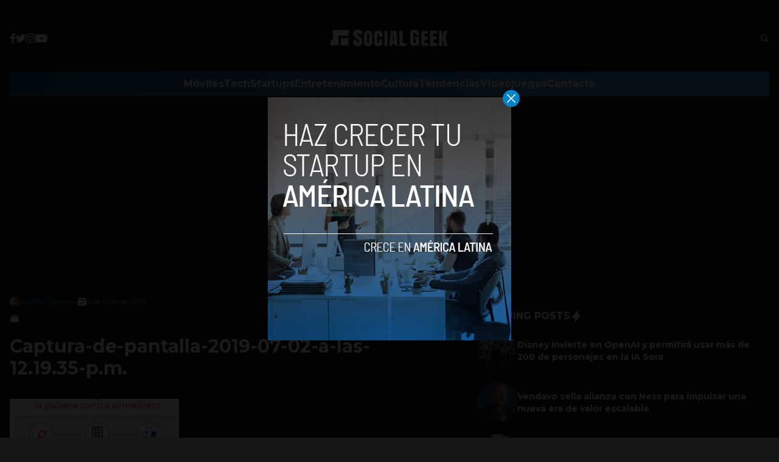

--- FILE ---
content_type: text/html; charset=utf-8
request_url: https://www.google.com/recaptcha/api2/aframe
body_size: 265
content:
<!DOCTYPE HTML><html><head><meta http-equiv="content-type" content="text/html; charset=UTF-8"></head><body><script nonce="caQUrZrXOvsOoYZvxvodbw">/** Anti-fraud and anti-abuse applications only. See google.com/recaptcha */ try{var clients={'sodar':'https://pagead2.googlesyndication.com/pagead/sodar?'};window.addEventListener("message",function(a){try{if(a.source===window.parent){var b=JSON.parse(a.data);var c=clients[b['id']];if(c){var d=document.createElement('img');d.src=c+b['params']+'&rc='+(localStorage.getItem("rc::a")?sessionStorage.getItem("rc::b"):"");window.document.body.appendChild(d);sessionStorage.setItem("rc::e",parseInt(sessionStorage.getItem("rc::e")||0)+1);localStorage.setItem("rc::h",'1767889257448');}}}catch(b){}});window.parent.postMessage("_grecaptcha_ready", "*");}catch(b){}</script></body></html>

--- FILE ---
content_type: application/javascript; charset=UTF-8
request_url: https://socialgeek.co/cdn-cgi/challenge-platform/scripts/jsd/main.js
body_size: 4715
content:
window._cf_chl_opt={iUVjo1:'b'};~function(c6,s,V,R,H,A,i,B,n){c6=z,function(N,x,cO,c5,e,b){for(cO={N:281,x:352,e:391,b:293,h:318,C:276,a:300,T:381,Z:334,F:355,m:278,P:371,f:307,v:384},c5=z,e=N();!![];)try{if(b=-parseInt(c5(cO.N))/1*(parseInt(c5(cO.x))/2)+parseInt(c5(cO.e))/3*(-parseInt(c5(cO.b))/4)+parseInt(c5(cO.h))/5*(-parseInt(c5(cO.C))/6)+parseInt(c5(cO.a))/7*(parseInt(c5(cO.T))/8)+-parseInt(c5(cO.Z))/9*(parseInt(c5(cO.F))/10)+parseInt(c5(cO.m))/11*(-parseInt(c5(cO.P))/12)+parseInt(c5(cO.f))/13*(parseInt(c5(cO.v))/14),b===x)break;else e.push(e.shift())}catch(h){e.push(e.shift())}}(c,957331),s=this||self,V=s[c6(365)],R={},R[c6(333)]='o',R[c6(369)]='s',R[c6(286)]='u',R[c6(340)]='z',R[c6(324)]='n',R[c6(275)]='I',R[c6(316)]='b',H=R,s[c6(280)]=function(N,x,h,C,cp,cW,cX,cz,Z,F,P,M,Y,g){if(cp={N:325,x:342,e:380,b:309,h:306,C:305,a:306,T:305,Z:350,F:297,m:285,P:393,f:335},cW={N:308,x:285,e:292},cX={N:370,x:336,e:273,b:378},cz=c6,null===x||x===void 0)return C;for(Z=d(x),N[cz(cp.N)][cz(cp.x)]&&(Z=Z[cz(cp.e)](N[cz(cp.N)][cz(cp.x)](x))),Z=N[cz(cp.b)][cz(cp.h)]&&N[cz(cp.C)]?N[cz(cp.b)][cz(cp.a)](new N[(cz(cp.T))](Z)):function(S,co,j){for(co=cz,S[co(cW.N)](),j=0;j<S[co(cW.x)];S[j]===S[j+1]?S[co(cW.e)](j+1,1):j+=1);return S}(Z),F='nAsAaAb'.split('A'),F=F[cz(cp.Z)][cz(cp.F)](F),P=0;P<Z[cz(cp.m)];M=Z[P],Y=E(N,x,M),F(Y)?(g='s'===Y&&!N[cz(cp.P)](x[M]),cz(cp.f)===h+M?T(h+M,Y):g||T(h+M,x[M])):T(h+M,Y),P++);return C;function T(S,j,cc){cc=z,Object[cc(cX.N)][cc(cX.x)][cc(cX.e)](C,j)||(C[j]=[]),C[j][cc(cX.b)](S)}},A=c6(390)[c6(277)](';'),i=A[c6(350)][c6(297)](A),s[c6(392)]=function(N,x,cC,cN,h,C,T,Z){for(cC={N:363,x:285,e:389,b:378,h:337},cN=c6,h=Object[cN(cC.N)](x),C=0;C<h[cN(cC.x)];C++)if(T=h[C],'f'===T&&(T='N'),N[T]){for(Z=0;Z<x[h[C]][cN(cC.x)];-1===N[T][cN(cC.e)](x[h[C]][Z])&&(i(x[h[C]][Z])||N[T][cN(cC.b)]('o.'+x[h[C]][Z])),Z++);}else N[T]=x[h[C]][cN(cC.h)](function(F){return'o.'+F})},B=O(),n=function(cJ,cG,ck,cQ,cj,cg,cE,x,e,b){return cJ={N:303,x:291},cG={N:383,x:383,e:383,b:378,h:287,C:274,a:274},ck={N:285},cQ={N:299},cj={N:285,x:274,e:370,b:336,h:273,C:370,a:336,T:273,Z:273,F:299,m:378,P:299,f:378,v:299,M:383,Y:378,g:370,S:336,j:273,Q:299,k:378,G:378,J:287},cg={N:366,x:274},cE=c6,x=String[cE(cJ.N)],e={'h':function(h){return h==null?'':e.g(h,6,function(C,cd){return cd=z,cd(cg.N)[cd(cg.x)](C)})},'g':function(C,T,Z,cA,F,P,M,Y,S,j,Q,G,J,c0,c1,c2,c3,c4){if(cA=cE,C==null)return'';for(P={},M={},Y='',S=2,j=3,Q=2,G=[],J=0,c0=0,c1=0;c1<C[cA(cj.N)];c1+=1)if(c2=C[cA(cj.x)](c1),Object[cA(cj.e)][cA(cj.b)][cA(cj.h)](P,c2)||(P[c2]=j++,M[c2]=!0),c3=Y+c2,Object[cA(cj.C)][cA(cj.a)][cA(cj.T)](P,c3))Y=c3;else{if(Object[cA(cj.e)][cA(cj.a)][cA(cj.Z)](M,Y)){if(256>Y[cA(cj.F)](0)){for(F=0;F<Q;J<<=1,T-1==c0?(c0=0,G[cA(cj.m)](Z(J)),J=0):c0++,F++);for(c4=Y[cA(cj.P)](0),F=0;8>F;J=J<<1.64|c4&1,T-1==c0?(c0=0,G[cA(cj.m)](Z(J)),J=0):c0++,c4>>=1,F++);}else{for(c4=1,F=0;F<Q;J=c4|J<<1,T-1==c0?(c0=0,G[cA(cj.f)](Z(J)),J=0):c0++,c4=0,F++);for(c4=Y[cA(cj.v)](0),F=0;16>F;J=J<<1|c4&1,c0==T-1?(c0=0,G[cA(cj.m)](Z(J)),J=0):c0++,c4>>=1,F++);}S--,S==0&&(S=Math[cA(cj.M)](2,Q),Q++),delete M[Y]}else for(c4=P[Y],F=0;F<Q;J=J<<1.1|c4&1,c0==T-1?(c0=0,G[cA(cj.Y)](Z(J)),J=0):c0++,c4>>=1,F++);Y=(S--,0==S&&(S=Math[cA(cj.M)](2,Q),Q++),P[c3]=j++,String(c2))}if(''!==Y){if(Object[cA(cj.g)][cA(cj.S)][cA(cj.j)](M,Y)){if(256>Y[cA(cj.P)](0)){for(F=0;F<Q;J<<=1,c0==T-1?(c0=0,G[cA(cj.Y)](Z(J)),J=0):c0++,F++);for(c4=Y[cA(cj.v)](0),F=0;8>F;J=1.62&c4|J<<1.6,c0==T-1?(c0=0,G[cA(cj.f)](Z(J)),J=0):c0++,c4>>=1,F++);}else{for(c4=1,F=0;F<Q;J=J<<1.24|c4,c0==T-1?(c0=0,G[cA(cj.Y)](Z(J)),J=0):c0++,c4=0,F++);for(c4=Y[cA(cj.Q)](0),F=0;16>F;J=c4&1.87|J<<1,T-1==c0?(c0=0,G[cA(cj.k)](Z(J)),J=0):c0++,c4>>=1,F++);}S--,0==S&&(S=Math[cA(cj.M)](2,Q),Q++),delete M[Y]}else for(c4=P[Y],F=0;F<Q;J=c4&1|J<<1,c0==T-1?(c0=0,G[cA(cj.Y)](Z(J)),J=0):c0++,c4>>=1,F++);S--,S==0&&Q++}for(c4=2,F=0;F<Q;J=J<<1|c4&1.41,c0==T-1?(c0=0,G[cA(cj.G)](Z(J)),J=0):c0++,c4>>=1,F++);for(;;)if(J<<=1,c0==T-1){G[cA(cj.k)](Z(J));break}else c0++;return G[cA(cj.J)]('')},'j':function(h,ci){return ci=cE,null==h?'':''==h?null:e.i(h[ci(ck.N)],32768,function(C,cy){return cy=ci,h[cy(cQ.N)](C)})},'i':function(C,T,Z,cu,F,P,M,Y,S,j,Q,G,J,c0,c1,c2,c4,c3){for(cu=cE,F=[],P=4,M=4,Y=3,S=[],G=Z(0),J=T,c0=1,j=0;3>j;F[j]=j,j+=1);for(c1=0,c2=Math[cu(cG.N)](2,2),Q=1;Q!=c2;c3=G&J,J>>=1,J==0&&(J=T,G=Z(c0++)),c1|=(0<c3?1:0)*Q,Q<<=1);switch(c1){case 0:for(c1=0,c2=Math[cu(cG.x)](2,8),Q=1;Q!=c2;c3=G&J,J>>=1,J==0&&(J=T,G=Z(c0++)),c1|=Q*(0<c3?1:0),Q<<=1);c4=x(c1);break;case 1:for(c1=0,c2=Math[cu(cG.e)](2,16),Q=1;c2!=Q;c3=G&J,J>>=1,J==0&&(J=T,G=Z(c0++)),c1|=(0<c3?1:0)*Q,Q<<=1);c4=x(c1);break;case 2:return''}for(j=F[3]=c4,S[cu(cG.b)](c4);;){if(c0>C)return'';for(c1=0,c2=Math[cu(cG.e)](2,Y),Q=1;c2!=Q;c3=G&J,J>>=1,J==0&&(J=T,G=Z(c0++)),c1|=(0<c3?1:0)*Q,Q<<=1);switch(c4=c1){case 0:for(c1=0,c2=Math[cu(cG.N)](2,8),Q=1;c2!=Q;c3=G&J,J>>=1,0==J&&(J=T,G=Z(c0++)),c1|=(0<c3?1:0)*Q,Q<<=1);F[M++]=x(c1),c4=M-1,P--;break;case 1:for(c1=0,c2=Math[cu(cG.N)](2,16),Q=1;Q!=c2;c3=J&G,J>>=1,J==0&&(J=T,G=Z(c0++)),c1|=Q*(0<c3?1:0),Q<<=1);F[M++]=x(c1),c4=M-1,P--;break;case 2:return S[cu(cG.h)]('')}if(P==0&&(P=Math[cu(cG.N)](2,Y),Y++),F[c4])c4=F[c4];else if(c4===M)c4=j+j[cu(cG.C)](0);else return null;S[cu(cG.b)](c4),F[M++]=j+c4[cu(cG.a)](0),P--,j=c4,0==P&&(P=Math[cu(cG.e)](2,Y),Y++)}}},b={},b[cE(cJ.x)]=e.h,b}(),X();function U(ct,cs,N,x,e){return ct={N:345,x:282},cs=c6,N=3600,x=D(),e=Math[cs(ct.N)](Date[cs(ct.x)]()/1e3),e-x>N?![]:!![]}function E(N,x,e,cK,c8,h){c8=(cK={N:283,x:309,e:321,b:309,h:330},c6);try{return x[e][c8(cK.N)](function(){}),'p'}catch(C){}try{if(x[e]==null)return void 0===x[e]?'u':'x'}catch(T){return'i'}return N[c8(cK.x)][c8(cK.e)](x[e])?'a':x[e]===N[c8(cK.b)]?'p5':x[e]===!0?'T':x[e]===!1?'F':(h=typeof x[e],c8(cK.h)==h?I(N,x[e])?'N':'f':H[h]||'?')}function c(z6){return z6='charAt,bigint,166326IIfJTE,split,95766SBWBPH,Function,NJRxd4,182xBeogs,now,catch,open,length,undefined,join,location,appendChild,style,qWcQxNOuaCRa,splice,283724qrqhqf,status,jsd,addEventListener,bind,source,charCodeAt,510685VEyBRm,chctx,TlHTA1,fromCharCode,[native code],Set,from,65OTUBTR,sort,Array,ontimeout,random,XMLHttpRequest,iframe,contentWindow,_cf_chl_opt,boolean,send,155KdHpIL,__CF$cv$params,errorInfoObject,isArray,removeChild,iUVjo1,number,Object,success,tabIndex,/cdn-cgi/challenge-platform/h/,pSRR3,function,error on cf_chl_props,sid,object,207bRyoMj,d.cookie,hasOwnProperty,map,isZm5,WbSV9,symbol,/b/ov1/0.09199881532090923:1767886107:2EcCcEQF0ziODug8YyS3Har_Xs5YEN6asBvx4FEmF4c/,getOwnPropertyNames,DOMContentLoaded,body,floor,clientInformation,href,getPrototypeOf,detail,includes,onerror,14138nGCtCh,api,error,641910nQwQWC,onload,SOjBX3,http-code:,display: none,log,iFtZM3,toString,keys,edLsX7,document,aDL$3IYgStCrdxmXM1b7pAwzOEZcThk2-0QFK46oy+RqlWsueifJBnN95HUPVGv8j,xhr-error,randomUUID,string,prototype,876rvkqEl,loading,cloudflare-invisible,/invisible/jsd,CFvk2,createElement,postMessage,push,readyState,concat,184IHiIqy,timeout,pow,11691638jETaIn,navigator,contentDocument,POST,event,indexOf,_cf_chl_opt;ddLVm2;lUMP3;KjbkO5;ymrq8;CgTI0;CSwRg1;PjRH5;lLUOy0;CMOv5;piEe4;ceiF5;JEtUu0;NJRxd4;akZtb5;xnSD6;ZbDF0,27VZHhQL,akZtb5,isNaN,onreadystatechange,parent,/jsd/oneshot/88d68f5d5ea3/0.09199881532090923:1767886107:2EcCcEQF0ziODug8YyS3Har_Xs5YEN6asBvx4FEmF4c/,stringify,call'.split(','),c=function(){return z6},c()}function d(N,cn,c9,x){for(cn={N:380,x:363,e:348},c9=c6,x=[];null!==N;x=x[c9(cn.N)](Object[c9(cn.x)](N)),N=Object[c9(cn.e)](N));return x}function K(h,C,cY,cI,a,T,Z,F,m,P,f,v){if(cY={N:357,x:339,e:319,b:328,h:315,C:323,a:341,T:374,Z:312,F:284,m:387,P:382,f:310,v:364,M:329,Y:315,g:302,S:315,j:338,Q:361,k:375,G:320,J:301,c0:298,c1:295,c2:317,c3:291},cI=c6,!l(0))return![];T=(a={},a[cI(cY.N)]=h,a[cI(cY.x)]=C,a);try{Z=s[cI(cY.e)],F=cI(cY.b)+s[cI(cY.h)][cI(cY.C)]+cI(cY.a)+Z.r+cI(cY.T),m=new s[(cI(cY.Z))](),m[cI(cY.F)](cI(cY.m),F),m[cI(cY.P)]=2500,m[cI(cY.f)]=function(){},P={},P[cI(cY.v)]=s[cI(cY.h)][cI(cY.v)],P[cI(cY.M)]=s[cI(cY.Y)][cI(cY.M)],P[cI(cY.g)]=s[cI(cY.S)][cI(cY.g)],P[cI(cY.j)]=s[cI(cY.h)][cI(cY.Q)],P[cI(cY.k)]=B,f=P,v={},v[cI(cY.G)]=T,v[cI(cY.J)]=f,v[cI(cY.c0)]=cI(cY.c1),m[cI(cY.c2)](n[cI(cY.c3)](v))}catch(M){}}function l(N,cT,ce){return cT={N:311},ce=c6,Math[ce(cT.N)]()<N}function I(N,x,cB,c7){return cB={N:279,x:370,e:362,b:273,h:389,C:304},c7=c6,x instanceof N[c7(cB.N)]&&0<N[c7(cB.N)][c7(cB.x)][c7(cB.e)][c7(cB.b)](x)[c7(cB.h)](c7(cB.C))}function z(o,N,x,e){return o=o-272,x=c(),e=x[o],e}function W(e,b,z5,cL,h,C){if(z5={N:353,x:326,e:298,b:373,h:332,C:388,a:395,T:377,Z:298,F:373,m:388,P:354,f:349,v:395,M:377},cL=c6,!e[cL(z5.N)])return;b===cL(z5.x)?(h={},h[cL(z5.e)]=cL(z5.b),h[cL(z5.h)]=e.r,h[cL(z5.C)]=cL(z5.x),s[cL(z5.a)][cL(z5.T)](h,'*')):(C={},C[cL(z5.Z)]=cL(z5.F),C[cL(z5.h)]=e.r,C[cL(z5.m)]=cL(z5.P),C[cL(z5.f)]=b,s[cL(z5.v)][cL(z5.M)](C,'*'))}function X(z4,z3,z1,cl,N,x,e,b,h){if(z4={N:319,x:353,e:379,b:372,h:296,C:296,a:343,T:394},z3={N:379,x:372,e:394},z1={N:331},cl=c6,N=s[cl(z4.N)],!N)return;if(!U())return;(x=![],e=N[cl(z4.x)]===!![],b=function(cD,C){if(cD=cl,!x){if(x=!![],!U())return;C=y(),L(C.r,function(a){W(N,a)}),C.e&&K(cD(z1.N),C.e)}},V[cl(z4.e)]!==cl(z4.b))?b():s[cl(z4.h)]?V[cl(z4.C)](cl(z4.a),b):(h=V[cl(z4.T)]||function(){},V[cl(z4.T)]=function(cU){cU=cl,h(),V[cU(z3.N)]!==cU(z3.x)&&(V[cU(z3.e)]=h,b())})}function D(cZ,cb,N){return cZ={N:319,x:345},cb=c6,N=s[cb(cZ.N)],Math[cb(cZ.x)](+atob(N.t))}function O(cv,cH){return cv={N:368},cH=c6,crypto&&crypto[cH(cv.N)]?crypto[cH(cv.N)]():''}function L(N,x,cf,cP,cm,cF,cr,e,b,h){cf={N:319,x:360,e:315,b:312,h:284,C:387,a:328,T:315,Z:323,F:396,m:353,P:382,f:310,v:356,M:351,Y:288,g:347,S:347,j:353,Q:317,k:291,G:272},cP={N:367},cm={N:294,x:294,e:326,b:358},cF={N:382},cr=c6,e=s[cr(cf.N)],console[cr(cf.x)](s[cr(cf.e)]),b=new s[(cr(cf.b))](),b[cr(cf.h)](cr(cf.C),cr(cf.a)+s[cr(cf.T)][cr(cf.Z)]+cr(cf.F)+e.r),e[cr(cf.m)]&&(b[cr(cf.P)]=5e3,b[cr(cf.f)]=function(cw){cw=cr,x(cw(cF.N))}),b[cr(cf.v)]=function(cV){cV=cr,b[cV(cm.N)]>=200&&b[cV(cm.x)]<300?x(cV(cm.e)):x(cV(cm.b)+b[cV(cm.x)])},b[cr(cf.M)]=function(cR){cR=cr,x(cR(cP.N))},h={'t':D(),'lhr':V[cr(cf.Y)]&&V[cr(cf.Y)][cr(cf.g)]?V[cr(cf.Y)][cr(cf.S)]:'','api':e[cr(cf.j)]?!![]:![],'payload':N},b[cr(cf.Q)](n[cr(cf.k)](JSON[cr(cf.G)](h)))}function y(ca,cx,b,h,C,a,T){cx=(ca={N:376,x:313,e:290,b:359,h:327,C:344,a:289,T:314,Z:346,F:385,m:386,P:322},c6);try{return b=V[cx(ca.N)](cx(ca.x)),b[cx(ca.e)]=cx(ca.b),b[cx(ca.h)]='-1',V[cx(ca.C)][cx(ca.a)](b),h=b[cx(ca.T)],C={},C=NJRxd4(h,h,'',C),C=NJRxd4(h,h[cx(ca.Z)]||h[cx(ca.F)],'n.',C),C=NJRxd4(h,b[cx(ca.m)],'d.',C),V[cx(ca.C)][cx(ca.P)](b),a={},a.r=C,a.e=null,a}catch(Z){return T={},T.r={},T.e=Z,T}}}()

--- FILE ---
content_type: image/svg+xml
request_url: https://socialgeek.co/wp-content/themes/socialgeek/assets/images/icon-catstags.svg
body_size: -172
content:
<svg xmlns="http://www.w3.org/2000/svg" class="ionicon" viewBox="0 0 512 512"><title>Albums</title><path d="M368 96H144a16 16 0 010-32h224a16 16 0 010 32zM400 144H112a16 16 0 010-32h288a16 16 0 010 32zM419.13 448H92.87A44.92 44.92 0 0148 403.13V204.87A44.92 44.92 0 0192.87 160h326.26A44.92 44.92 0 01464 204.87v198.26A44.92 44.92 0 01419.13 448z"/></svg>